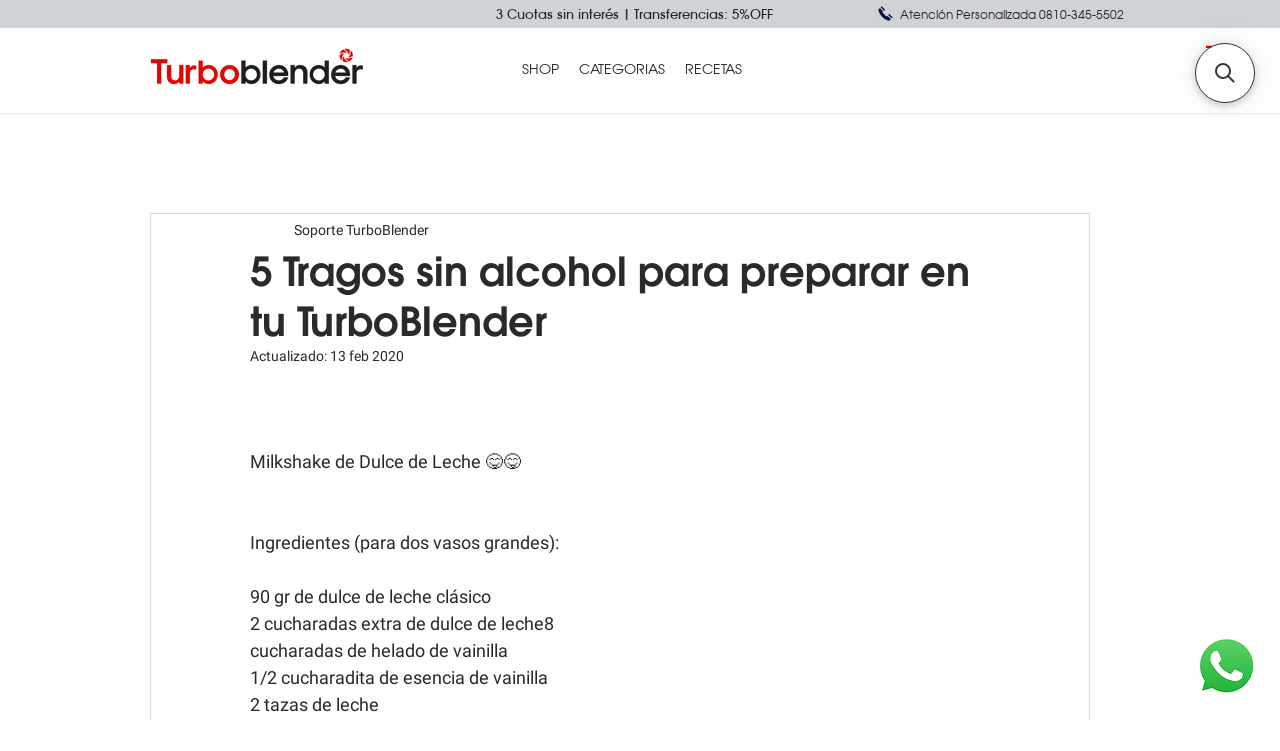

--- FILE ---
content_type: application/javascript; charset=utf-8
request_url: https://searchanise-ef84.kxcdn.com/preload_data.3Y2m2G3C0o.js
body_size: 8564
content:
window.Searchanise.preloadedSuggestions=['horno convector','fabricadora de hielo','de hielo','maquina de','envasadoras al vacio','cortadora de fiambre','fabrica de hielo','picadora de carne','bolsas gofradas','hornos convectores','sous vide','cafetera express','rollos bolsas gofradas','al vacio','horno pizzero','envasadora al vacio','vaso licuadora','horno electrico','freidora electrica','aspiradora inalámbrica','freezer vertical','standing desk','fabricadora hielo','mesada acero inoxidable','licuadora tb','repuesto licuadora','cafetera automatica','brazo mixer','horno convector profesional','batidora de','plancha electrica','freidora de','cortadora de','jarra licuadora','base horno','escritorio eléctrico','vaso licuadora tb 76','secador de manos','repuestos licuadora','escritorio regulable','hornos pizzeros','freidora a gas','hielo bala','mixer profesional','repuesto lic','cortadora fiambre','bandejas horno','molinillo cafe','slow juicer','rallador de queso','calentador de leche','bolsa gofrada','turbosaver ts 700 envasadora de vacio','rollos gofrados','horno convector 4 bandejas','licuadora profesional','aspiradora y','maquina para','cocina industrial','o batidora','tb 50 jarra','bandeja horno','dispenser de agua','cuchilla tb','fabrica hielo','repuesto tb','jarra tb','tb mix','maquina de helado','turbo blender','a gas','picadora carne','bolsas lisas','molinillo de cafe','juguera centrífuga','de aire','envasador turbosaver','licuadora tb 76','accesorio cutter','de carne','de prensado juguera en frio','cuchilla licuadora','fabricadora de hielo bala','repuesto de exprimidor','base para horno','freidora gas','hornos convector','sellado al vacio','horno a gas','tostadora electrica tb-tost134','center pad','tb c','service oficial','base para horno turboblender','freidoras a','freezer pequeño','bolsas gofradas rollos','de mano','para horno','vaso licuadora tb','picadora de','dispenser jabon','mixer comercial tb-mix350','cafetera touch','de jugos','cuchillas de picadora','aspiradora de mano','jarra tb 76','ver carrito','anafe a','edicion limitada','slow juicer tb-sj200p','vaso licuadora tb 50','repuestos para','motor turboblender','anafe vitroceramico','repuesto horno','horno repuesto','de hacer','para mixer','de jugo','cuchillas tb 76','licuadora tb 50','anafe induccion','motor tb','mesada con','maquina fabricadora de','de cortar','manual de uso','horno microondas','repuesto cafetera','envasadoras vacio','licuadora tb 79','cuchilla licuadora tb','bolsas de vacio','vaso tb','repuesto exprimidor','bandejas para horno','licuadora de','cocina electrica','calentador de','batidor mix','accesorio de','aspiradora vertical','juguera profesionales','hornos a','procesadoras de','jarra vaso','bacha con','licuadoras profesionales','banda de goma','anafe de inducción','envasadora al vacio profesional','estantes de acero','turbosaver ts 1400b','ts 1400b','dispenser de jabon','envasado al vacio','cortadora de fiambre para','bolsas gofradas x','horno rapido','fabricadora de hielo tb-fhb11','plancha doble contacto','bolsas y rollos','de cafe','repuestos de','repuesto mixer','de hielo bala','dispenser jabon liquido','tostadora de pan','base de horno','freidora de 10 litros','licuadora repuesto','bolsas para envasar','estanteria ajustable tb-rackc5','horno combinado','con bacha','tb mix 350','rollo gofrados','tapa licuadora','seca manos','repuesto vaso','vaso jarra tb 76 2','repuestos tb 79','máquina de hacer helados','de pastas','jarra repuesto licuadora','rollo gofrado','procesadora de','cafetera con molinillo','exprimidor tb','tapa vaso','repuestos mixers','bolsas para','bolsas al vacío','acople rotor','vaso tb 76','horno convector a','de queso','para horno convector','mesada acero inox','accesorio rallador','mesada acero','vaso tb 50','de fiambre','acople mixer','cafetera expres','horno con','bolsa gofradas','accesorio batidor','horno de piso','vaso completo','de horno','maquina de cafe','dispenser agua','olla de coccion','acople macho tb mix 750','horno tb-hco','placa tb','horno a','tb pro 600','canasto freidora','de hielo 60','envasadoras al vacio uso comercial','motor licuadora tb','doble tb grillv2','máquina al vacio','plancha a','placa de','base de licuadora','acople rotor tb','fabrica de hielo domestico','vaso jarra','picar carne','mesada de acero','juguera prensado en frio','bolsas vacio','licuadora tb 020','rejilla horno','repuestos mixer','cuchilla tb 020','horno de','resistencia tolva','express touch','resistencia para horno convector','envasadora vacio','bolsas go','vapor era','disco de corte','cafetera espresso','envasadora de vacio','exprimidor tb-ex160','mesa de acero','para turboblender 76','fabricadora de helados','maquina helado','bomba ts-3500','lechera tb-cf165','repuesto tb 76','horno convector profesional tb-hcon4','cafetera express touch automática','plancha doble','envasadora al','base para','para electrica','repuesto turboblender','bolsas de envasadoras','sin fin picadora','de acero profesional de 120 cm con','de acero profesional de 120 cm','cuchilla con','pica hielo','mi carro','mixers turboblender','de cocina','freidora con','engranaje de','de tapa vaso licuadora','cono inferior exprimidor tb-ex160','cold press','rebanador disco','de comercial','vaso completo tb','mesada de acero profesional','licuadora profesional tb-76','exprimidor repuesto','tuerca tb','mesa de','jarra vaso tb 76','horno ultra rapido','vaso jarra tb 76','productos con','de licuadoras','aspiradora portatil','freezer bajo','brazo mix','freidoras de','repuesto mixer 750','horno 4 bandejas','ultra rapido','freidora eléctrica comercial','bolsas gofrada','mixer comercial','licuadora vaso','filtro aspiradora','licuadoras con detalles','anafe vitroceramico tb-anav2','vaso licuadora 79','de leche','repuesto slow juicer','freidora a','repuesto licuadora tb 79','procesadora tb-pro735','de bolsas','envasadora ts 1100','repuesto procesadora','accesorios picadora de carne','motor licuadora','acople macho','envasadora al vacio ts-1100','repuesto jarra','repuesto jui','cafetera comercial','jarra tb 50','freidora electrica industrial','cutter profesional tb-cut800','forzador horno','jarro tb','repuesto de fre','eje de','horno conveccion','bacha de acero','goma de','convector a','repuesto licuadora tb 76','licuadora 1500w','de picadora','vaso licuadora tb 20','canasto de freidora de 6 litro','manual de','canasto de freidora','tapa de','repuestos picadora y','tb c190','estanteria para','resistencia para horno','motor tb-mix750','repuesto cuchilla','canastos freidora electrica','bolsas rollo','repuestos licuadora tb','interruptor switch tb','horno pizzero a','recipiente contenedor exprimidor','pico de','secador de','horno combi','turbosaver st 1400b','mixer semiprofesional tb-mix220','resistencia freidora','rallador de','vaso licuadora tb 020 2','de goma','para aspiradora inalambrica','cuchilla modelo tb','horno 4 bandejas a','repuestos tb ex160','bandeja de','de estante','rotor tb','ts 2200 refurbished','porta filtro','máquina de vacio','manual hielo','horno cinta','tb-fhb10 pro','discos de corte','de 25 kg','de licuadora','cafetera tb-cf45','de vegetales','cafetera express 20 bares','aspiradora 4 en 1','lavador rapido','para cuchilla','jarra licuadora 79','cono tb-ex160','bandeja tb-hcon4','vaso de licuadora','placa de control','repuesto para mix','repuesto motor','rollos de bolsas gofrada 30cm','mis compras','cuchillas para','licuadora de mano','vacio envasadora','de salsas','rallador triturador','accesorio procesadora','cocina industrial de','brazo de mixer','mixer industrial','patas goma','patas de goma','rejilla y bandeja horno','servicio en','brazo monitor','tb ex 100','placa repuesto tb','repuestos freidora','capacidad de cafetera','freezer para','bacha de cocina','manual de de','repuesto sin fin','horno p','envasadora al vacio para','freidora a gas envasado','disco picadora','purificador de aire','repuestos de horno','horno con aire','envasadora y al vacio','express plus','batidor para mix','cepillo aspiradora','plaqueta display','horno para','ti grill','cafetera 9 litros','plancha doble contacto tb-grillv1','freidora electrica tb-fr6v1 6 lts','vaso jarra turboblender 020','licuadora jarra','recetas para','de hielos','exprimidor repuestos','cafetera electrica','horno conv','de h','envasadora ts 2200','precio licuadora tb 79','mesa con','vaso completo tb 50 2lts','como la','de turbosaver 1200','para cafetera','bolsas gofrad','cocina para hogar','salsas de','licuadora digital','variedad de','hornos para','jarra vaso tb','repuestos envasadora','cafetera doble','tb express','resistencia ts','accesorios para picadora de carne','base con','motor para licuadora 79','repuesto juicer','tostadora electrica','exprimidor de jugo','jarra de licuadora','hornos con','base licuadora','turbo saver','termostato de seguridad electrica','pie para horno','repuesto picadora','freezer de','aspiradora de','licuadora turboblender','sensor de temperatura','máquina de corte','horno convector programable','helado soft','fabricadora de hielo cubo','mixer repuestos','afilador de cuchillos','turboblender con','traba para ts','disco de corte maquina de','disco de corte grueso','jarras de plastico','repuesto de juguera','repuestos picadora de carne','tb pro735','base de goma','precio horno convector','cuchilla para licuadora','de horno convector','cocina al vacio','para envasar','bolsas para vacio','gofradas rollo','horno 60 litros','horno chico','para 2 pizzas','horno pi','de filtro','traba de cierre','licuadora tb 76 repuestos','código de promocion','hornos de','garantia tb 5','garantia tb 1','bolsas gofra','motor tb 76','licuadora 3 lts','sou vide','base goma tb 79','bolsa turbo saver para envasar al vacio','accesorio brazo mixer','seguimiento de pedido','placa display','envasadora ts-2200','slow juicer tb-sj200p repuesto','bolsas aluminio','licuadora de hielo','repuesto tb 79','bolsa go','cafetera expre','repuestos licuadora tb 76 2lts','rejilla de horno','bandeja de horno','licuadora tb 020 2lts','bolsas gofradas 22cm rollo','cinta teflonada','licuadora tb-50','disco fino','mesa acero','bolsas gofradas rollo','envasador al vacio','aspiradora inalambrica filtro','mesada con zocalo','vaso li','bolsa para envasado añ vacio','repuestos envasadora ts 2200','freidora ni','mas hielo','la plata','disco cubo','puerta horno','de domicilio','secador de mano','repuestos m','jarra tb 79','de trabajo','horno con de vapor','bowl cutter accesorio para procesador','para hacer','de induccion','horno ultra','freidora a gas litros','horno pizzer','repuesto juguera','tapa juguera','horno piso','tb pro600','repuestos picadora carne','freidora ñ','picador de queso','picadoras de carne','tecla tb','resistencia horno','freidora a gas 25 litros','horno tb hcon4','fabricadora de pan','jarra tb 020','freidora a gas natural','repuesto tb 50','accesorio rebanador','freezer vertical tb-fv5','fabrica de','repuesto tb 020','termostato freidora','express con','horno convector de 8 bandejas','batidor tbfh','accesorios ts 2200','maquina de helados','exprimidor profesional tb-ex160','repuestos mix','limpiador de','fabricadora de','cafe filtro','set de contenedores para envasado','turbo blender 76','vaso licuadora 76','tb fhb20','prensado en frio','fabrica de helados','que es pago','accesorios picadora','para licuadora','repuestos turboblender','bolsas g','gas natural','corte fino','recipiente exprimidor','horno con vector','mixer tb-mix350','plaqueta tb-mix350','de exprimidor','tapas de','hielo cubo','freidora de 3','tb mix220','cuchillas repuesto','cono chico','de 24 kg','fabricadora de hielo 40','no que mira ya no','parrilla doble','repuestos slow juicer','repuesto tapa','aspiradora bateria de','set de contenedores','bacha de acero inox','mesa de con','de frutas','tb licuadora','hielo 100 kg','freidora con 10','modelo 4 en 1','secador de manos tb-sec2050','aspiradora con','cuchilla con tb 76','cuchilla para 76','cuchilla con para tb 76','cuchilla tb 76','cuchilla completa tb 76','vaso tb-020c 1.5lts','placa turboblender','rallador industrial','horno electrico con','repuesto licuadora cuchilla','bajo me','parrilla a','seca mano','estante lo','estantes f','industrial de','bolsa para vacío lisas','vertedor de juguera','pico de juguera','bandeja para tb','repuestos para tb ex160','pico antigoteo de','repuesto pico de','repuesto de','repuesto helado soft','sensor licuadora','precio de envasadora','maquima hielo','mixer mix','mixer 750 profesional','repuestos profesional','horno convector profesional tb-hcon4p','de acero con bacha','tb 20 cover','de aluminio','tapa de vacio','acople brazo mixer','bandeja tb-hcon4p','de picar','de hielo dia','fabricadora de hielo cubo tbfhc60','a afilador','y freidora','accesorio cutter procesadora compacta turboblender tb-pro600','lampara horno convector','vaso jarra ti 79','jarra licuadora tb 79','de mesa','manual de fabricadora de hielo','horno convector de 80 litros','de 80 litros','bolsas rollos','de hielo de','puerto adi','acc cutt','oficial turboblender','repuesto tb 020 cover','tb 020 cover','formas de pago','accesorio de tb-pro735plus','licuadora tb 6lts','licuadora tragos','horno convect','bolsas liqui','con agua','filtro acero inoxidable','de repuesto','de hielo repuesto','jarro vaso tb','temperatura planchas','licuadora electric blender','cafetera 3 litros','exprimidor industrial','fa hielo','hielo secos','luz interna horno convector','luz interna','luz horno convector','fabricadora de hielo 50 kg','herramienta para','vaso licuadora 80','pan du','cutter para la procesadora compacta','estante cromado','envasado al va','horno e','rollos 30cm','de alimentos','hacer hielo','turboblender asp200p','horno con bandejas y','de 15 cm','macho mixer','mixer turboblender','repuestos discos picadoras','aro tb','juguera profesional','licuadora repuesto tb','batidora desde','tb ex160','envasadora ts-1400b','horno pizzero exterior','de tomates','repuestos de cuchilla','cuchilla tb-pro600','a cinta','cono exprimidor','repuestos de turboblender','repuesto al','para hielos','hepa filtro','disco 3 mm','repuesto licuadora tb','eje exprimidor','rollo gofrados de','de 1 electrico','planchas para','bandeja horno 4 bandejas','hielo tb','horno pizzero de','tb pro 735','vaso jarra tb','bolsas de sellado','de picar carne','porta cup','picadora de carne y rallador','repuesto de mixer','modelos de','cafetera litros','motor tb-76','de freidora electrica','cabezal de','mesa acero inoxidable','jabon liquido','turboblender aspiradora','turboblender w','repuesto goma','tb fh','turboblender tb','licuadora profesional hielo','licuadora hielo','discos para picadora','repuesto engranaje con','repuesto engranaje','batidora con','envasadora y al','picadora sin fin','de frio','tb hcon','vidrio interior','batidora y','rollo termico','en moto','electrico horno','tb 020 c','freidora electr','pinza de tb','aspiradora y inalambrica','cuchilla de licuadora tb','bandejas de horno convector','hornos turbo','sous vide a','cuchillas para de','es d','repuesto cuchi','repuesto vacio','reidoras de iare','horno microonda','fábrica de pan','como exprimidor','horno vector','tabla escritorio','procesadora accesorios','procesadora a','soporte teclado','aspiradora tb-asp100','cortadora de fiambre para el','de tomate','vacio y sellado','el gofrado','licuadora con bastón mezclador','vaso licuadora 6','vaso licua','hornalla electrica','envasadora ts-1200','rollo bolsas gofradas','molinillo granos','repuesto vaso licuadora','mesadas con','horno convector con','potencia del motor','repuestos licuadora tb 020','accesorios licuadora','para al vacio','turboblender cafetera express','jarra para licuadora tb 20','procesadora pro600','vaso 3,6lts de tritán bpa free','vaso licuadora turbo blender 79','repuesto envasadora','center pad 79','cuchilla licuadora tb 20','bacha cocina','ventilador x','cafeteria filtro','vaso con cuchilla','slow juicer repuestos','jarra t 020','con termostato','cafetera 9 l','resistencia plancha grill doble contacto','repuestos procesador','horno convecto','freidora eléctrica tb-fr28','calentador circular','escritorio hidraulico','para la','4 o industrial','turbo blender 79','horno convec','filtro de purifica','de verduras','vaso de','set de cocina','máquina helados','mixer pica','te apa','repuesto picadora de carne','repuesto pi','convector 5 bandejas','donde comprar','como usar la envasadora','fabrica de hacer hielo','repuesto motor tostadora continua','accesorios de mixers','vaso licuadora 79 2,5','para tb 50','para tb','de velocidad licuadora tb 76','boton velocidad variable','licuadora y','canasto fre','envasadora ts-1400','dispenser de','bandeja standing desk','horno pizzas','bandeja horno tb-hcon4','cutter cubo','bandeja teflon','turboblender precio tiene','bacha contra','cafetera lechera','envasadoras turbosaver','horno de 6','placa display tb','placa control','tornillos tb-mix220','tb-express retro plus','licuadora tb 76 motor','accesorios tb','rb pro','r para','plancha simple','fabricadora de hielo bala tb-fhb11','repuestos licuadora 020','base del vaso','base del vaso licuadora','para fabricadora de hielo 60','freidora electrica para precio','repuesto de licuadora turbo blender 76','rollo para envasar','rollo g','bolsas gofradas en rollos','rollos de 30','corta fiambre','freidora electrica de 10 litros de','freidora de 10 litros de','aro de','mis compras tb 020','las medidas','bolsa para de','fabricadora de hielo sobre','video para','freezer e','repuesto acople','horno alta eficiencia','tb 76 rojo','repuesto disco','afilador con','cuchilla picadora carne','rallador queso','de jugueras','cocina a','bolsas gofrados','precio de al','express clasica','horno electrico para','con control de temperatura','de el hogar','helado de de','de fiambre tb c190','repuestos de pastas','p tu e','plaqueta control','tapa de juguera','repuesto ts','repuesto para ts','procesadora de carne','industrial tb-pro1500','bolsa rollo','jarro vaso','vaso para licuadora','envasado al vacio rollos de 30','envasado al vacio bolsas de 30cm','envasado al vacio de','de mixer','cuchilla picadora de carne tb-pm1000','para de churros','palanca para de','cómo envasar al vacio','repuesto mi','de encendido','rebanador rallador','filtro hepa para aspiradora tb asp 200 p','bandeja horno tb-hcon4p','blend up licuadora','plancha doble contacto precio','manual licuadora al','bolsa envasado vacio','medidor de nivel de leche','de hasta 35 cm de largo','estantería de hasta 35 cm de largo','bandeja horno horno convector profesional tb-hcon4p','brazo de mixe','repuesto tb mix 350','la plancha eléctrica lisa tb-grill v2','tb-hcon4p plus','y aspiradora','y de bolsas','para tb 79','cuchilla completa','manual de operacion','anafe x induccion','mesa para','bandejas con c','bandejas para','vaso l','placa central tb','mixer mix 750','tapa de licuadora','de aspiradora','disco mu','accesorio cutt','accesorio cut','fabricadora de hiel bala','turboblender tb 76','rallador y rebanado de vegetales','tb 76 2.0lts','tostadora continua','cómo se arma','precio de freidora de 20 lts','bolsas para envasadora envasadora ts-2200','tb 80 al vacío','para pastas','tb 79 2,5lts','envasador a','bacha y de acero','brazo batidor','placa central','motor licuadora tb 50','repuestos licuadora tb 50','tapon tb','cuchilla de cortadora de','bolsas gofradas 40 x 40','licuadora ya','servicio de','sensor es','escritorio electrico 80cm','tabla para escritorio','bolsas para envasado al vacio','de mesada','motor horno','freidora electrica digital','accesorio batidor mix 750','envasadora ts 2500','envasa tus alimentos','a presion','repuesto brazo mixer','horno para a de la','repuestos motor','repuestos para motor horno','plan cha','precio o','fabrica de hie','horno de 60 litros','picadora de carne y','motor fabricadora','turboblender vacio','bolsa gofrada 30cm','donde la comprar','picadora accesorios','horno tb-hcon4p','lampara horno','guia para bandeja hcon4 y hcon4p','jarra vaso 020','vaso 020 sin cuchilla','bandejas de horno','licuadora tb 50 cuchilla','rollos de bolsas','licuadora tb 79 3,6lts','prensa para','placa para','para hornear','máquina de h','con defectos','envasadoras ts 1100','vaso jarra tb 79 sin cuchilla','de 20 litros de','alto mate','fabricadora de hielo bala tb-fhb17','y rallador de','licuadora jarra de','freidora comercial a gas','freidora x 8','disco corte fino','cafetera con','plancha para','bolsas de 15 x 20','slow juicer tb sj200p','envasadora al vacio ts-1200','cafetera tb-express moderna','leche lechera','fabricador de hielo','horno 15 bandejas','bomba cafetera express plus','bomba cafetera expres plus','vaso licuadora 020','picadora ralla','vaso jarra sin','chop era','accesorios picadoras','mesa de 8','procesadora tb','licuado tb 80','juguera prensado frio','anafe vitro','repuestos de picadora','metalica de horno','base metalica de','de la','filtro epa','fabrica de hielos','camisa de','eje camisa','accesorio rallador de','filtro de cafetera','tb mix750','cocina cocinar','cafetera electrica turboblender','bolsa bloqueador de liquidos','repuestos procesadora','jarra electrica','licuadora tb 76 2lts','horno mas de','horno mas','horno mas base','plancha eléctrica simple','es an','rollo cm','discos para picadora 1500w','para a gas','turbo lender','fabrica hie','para hacer hie','cocina de 2 sin horno','precio licuadora tb 020 cover','precio licuadora tb 020','precio licuadora tb','precio tb','vaso precio tb','60 litros con','cafetera e','turboblender de 60','mesada si zocalo','mesada de','maquina tb-pro600','mesa con ruedas','turbo blender 020','kit tb','cuchilla y tb 50','cuchilla tb 50','vaso tb 50 refurbished','cafetera ex','juguera cent','tb 020c','para industrial','profesional tb hcon4','disco de presion','magnetron microondas','base goma','acople hembra','vaso licuadora digital','barra de empuje','horno para al','bol de acero','center pad tb 76','para extraer el color a','freidora electrica electrica','tapa de freidora','sous vide tb-sv1200','de 20 litros','repuesto para','licuadora al vacio','freidora fr8v1','turbosaver ts 1100','turbosaver ya 1100','con mesada','recipiente contenedor','escritorio tb-hdesk1150 1 motor','tb fr28','horno ultra rapido tb-hulr','manual cafetera','anafe electrica','mixer co','cafetera retro','jarra sin cuchilla','vaso 2 litros','cafetera express touch automatica tb','exprimidor tb-ex 160 turbo blender','horno 6 bandejas','horno gas','tb anav2','jarra licuadora tb 50','ver de hielo','como cafetera express plus','repuesto le tb-pro600','repuesto le','escritorio eléctrico turboblender hdesk1150 acero negro','inalámbrica tb-asp200p','bolsas de hielo','horno a con','manual licuadora','horno accesorio','motor para licuadora','mixe profesional','horno o','brazo tb 750','acero ino','tb mixer','tb mix 220','accesorio para','repuesto vaso tb 76 2lts','anafe electrica 4','fabricadora helado','fabricadora de hielo para hogar','fabricadora de hielo para el hogar','resistencia ts 2200','disco para','horno convector 60 lts','bolsa gr','horno con conveccion','horno 4 bandejas con','anafe vitrocerámico tb-anav1','jarra l','jarra d','prensa slow juicer','prensa slow juice','repuesto cuchilla licuadora','set repuesto cuchilla licuadora','set reparación cuchilla licuadora','rollos gro','cubo tbfhc60','tubo ts','numero de','tb pro1500','como funciona la','de frutas y verduras','bandejas y','doble contacto','como funciona','rollos gofradas','freidora 20 lts','tb repuesto','procesadora tb-pro1500','plancha a para','engranaje doble','bols g','b b b 5','freidora de a gas','freidora de a','disco de','tb-grill liso v2','horno refurbished','de frutos secos','exprimidor con','cafetera espress','turbosaver ts 1200','bolsa de envasado','rollo de envasado','manual fabricadora hielo','repuesto freidora','licuadora turboblender 1800w','licuadora 1800w','licuadora tb 80','horno para el','precio de las','acople macho para brazo mixer tb-mix','horno profesional coccion','tapa frei','fabricadora pan','repuestos electrica','horno pizza','filtro hepa','envasadoras al para','cafetera contenedor','cono inferior','cafetera calentador de agua','de uso fabricadora de hielo','bandeja para horno','de corte','cortadora fiambre tb-c190','vaso tb 80','motor licuadora tb-80','cuchilla para picadora','freidora de gas','tapa tb 80','resistencia horno turboblender','repuesto rotor','accesorio brazo','triturador de','estante para','fábrica de hielo bala','freidora eléctrica comercial tb-fr6v1','bolsas de','que ase la licuadora turbo','anafe 2 hornalla','cocina industriales','de pizzas','para cafe','expri repue','de cortadora de fiambre','fabricadora de hielo bala tb-fhb10pro','horno para 12','freidora gas natural','brazo modelo','motor turbo blender 76','cortadora precio','limpiador a','freidora eléctrica doble','turbo blen','de base','repuestos para licuadora blender tb 76','filtro de acero','juguera en tapa','tapa de turboblen','picadora de queso','mixer tb-mix220','horno de bandejas','licuadora turboblender tb 020 cover','tb ex 160','tapa juguer','estanteria sobre','fabricadora de hie','tb exc 600','vaso sin cuchilla','al v','freidora sin','al para pizzas','de comidas','rollo gofr','3mm picadora','tapa acrilico','exprimidor tb ex160','cafet tb-cf45','5 estantes ajustables en altura hasta 250kg por estante estantes de alambre cromado material acero al carbono patas nivelables para suelo irregular medidas 120 x 60 x 180 cm largo x ancho x alto','hielo 40 kg','accesorio churr','vaso t','accesorio cubo','rollo bolsas','repuesto ti 76','repuestos ti 76','horno c','fabrica de he lo','rollo gofrada','sous v','freidora 6 lts','embutidor picadora','repuesto bomba','horno pizzeros','resistencia y cinta de','resistencia y de modelo','repuesto expr','cuchilla mixer','cuchilla brazo','a gas de','estante inoxidable','motor de hielo','tb hcon3','bolsas envasadora ts 1400','repuestos de turboblen','repuesto del vaso de turboblen','de rallar queso','modelos profesionales','horno para pizza','picadora queso electrica','fabri a','cuchilla picadora','fabricadora de helado','cafeteria de filtro e','jarras tb 79','motor c','a gas natural','accesorio picadora de','bolsa gofra','de la envasadora','juguera tb','cocina profesional','sensor vapor','sensor de','plancha eléctrica simple tb-grill','repuestos tb','licuadoras con','repuesto li','tb 79 2,5lts c/cuchilla','cuchilla 79 2,5lts','licuadoras profesional','vaso licuadora 1,5','maquina que hace','rollos gofrados 22cm','licuadora rosa','anafe ind','discos de picadora de carne','bolsas 30cm','tb 76 rosa','picadora vegetales','tb express moderna','retro plus','tb-express plus','de teflon','resistencia para horno tb-hcon4p','bandeja para','bolsa para','molinillo de','bolsas para hielo','cafetera profesional','cutter accesorio','tapa freidora','repuesto máquina vacio','freidora se','limpieza tanque','a aire','de piso','tapa de vas','brazo mixer tb-mix220','bolsa turbos','de de 150','mesada de de','estantería ia','fabricadora bala','ver a','medidas freezer','repuesto tb-020','disco de picado','accesorio para picadora de carne','calentador de leche 4 lts','dispenser con','exprimidor tb ex 160','fabricadora de hielo bala tbfhb20','horno de pan','maquina de en','licuadora modelo profesional','para hielo','de hielo 100 kg','vaso ti 76','bolsas gofrado','horno a cinta','batería de aspiradora as','deposito de agua de','turbo en','turboblender tb mix350','vaso jarra tb 76 2 lts','vaso tb 50 2 lts','jarra vaso tb 76 2 lts','vaso tb 76 2 lts','accesorios para tomate','accesorios para picadora de tomate','juguera turbo','compra licuadoras','cafetera au','filtro cafetera','manual uso','barra empuje','brazo mixers 350','acople macho mixer tb mix 750','vaso licuadora 2,5','número de pedido','repuestos de slow juicer','rollo gofradas 22cm','rollo bolsas gofradas 22cm','bolsas gofradas 22cm','mixer turboblender mix350','cuchilla vaso tb','repuesto vaso tb','repuesto del vaso','cafetera express automatica','turboblender hdesk1150','tb mix 350 acople brazo','vaso completo tb 020 cover 1.5lts','rollo gofrado de 28','discos juliana','accesorios procesadora','cafetera comer','mixer semi profesional 220','mesada sin zocalo','discos de juliana','rollos go','resistencia ts-2200','sistema de','mod de','plancha s','procesadora profesional compacta tb-pro600','placa con','jarras de','repuestos de licuadora','de escritorio','repuestos licua','repuestos lic','repuestos cover','coccion de','personal blender','turbosaver ts 2200','bomba cafeter','filtro y copa de polvo aspiradora turbo blender','filtro y copa de polvo','freidora de 6','cafetera turboblender','y rollos','rollo gofradas','freidora gas envasado','horno convector profesional tb-hcon3','horno convector doble','switch de','switch de seguridad','bolsas envasadoras','electrico con','freidora 6 litros','con ector','repuestos picadora de','horno co','tb exprimidor','para mix','licuadora 3,5 hp profesional turboblender 79 2,5 lts 1800w','convector horno','cafe turboblender','salsa de tomate','prof 2200w digital','para rallar de','aspiradora mano','picadora repuestos','repuesto ti 50','freezer vertical 4','picadora acc','repuestos tb 50','porta rollo','envasadoras de','brazo mixer 350','repuesto cuc','termostato superior','horno de cinta','horno convector profesional tb-hcon4p plus','cuchilla turboblender','repuesto tb-mix220','cabezal mixer tb-mix220','tb-mix220 mixer semiprofesional','hielo 80 kg','bolsa para envasadoras','licuadora tb 79 repuestos','licuadora tb repuestos','eco tb','bolsa al vacio','tb pro','mini pip','para hacer hielo','vaso licuadora tb 2','jarra licuadora tb 20','como conservar','de electrico','oring para de','bandejas convector','cuchilla turboblender 79','freidora 10 lts','de vidrio templado','plancha doble contacto tb-grillv2','jarra vaso tb 020 c','vaso tb 020 c','vaso tb c','repuestos te','horno 4 bande','cepillo para tb 50','cepillo tb','carbon tb 20','freidora industrial','vaso 2 lts','envasadora a','freidora electrica de 6','de entrada de','cafetera moderna','de helado','bala tb-fhb11','tostadora cont','repuesto exprim','horno convector de','repuestos picadora','banda de vacio','de temperatura','procesadora co','filtro agua','ella a presion','para sous vide','perilla de','licuadora manual','interruptor de','de coccion','picadoras y','accesorio carne','licuadoras tb 50','licuadoras tb 76','base de carga para aspiradora aspiradora inalambrica','repuesto slo','resistencia horno convector','freidora ind','rejilla para horno','interior de horno','vaso licuadora tb 020','vaso licuadora tb 79','molinillo e cafe','producto oficial turboblender accesorio brazo mixer 16cm','tb hcon4','bolsas gofr','disco juliana','hielo tb-fhb10','hielo tb-fhb11 pro','hielo tb-fhb11','horno de 15 bandejas','horno de 8 bandejas','para convector','la precio','repuesto vaso 020','disco de de','6 sin interes','ts 220 envasadora','plaqueta ts 3500','bandejas de','tb 50 center pad','licuadora tb 2lts','tb 2lts','turboblender tb hcon3','licuadoras de 76','rollo c','a precision','plancha lisa','repuestos ts-1400b','cafetera expres con molinillo','freidora de 10','de aire caliente','cómo se usa','horno con 6','contenedor tb','enva envasador al vacío','cafetera acero inoxidable','licuadora hp 3','de descarga','cafetera touch retro','jar vaso','hace de','ver producto','sois vide','resistencia para horno con','maquina de c','horno 10 bandejas','licuadora al vacío tb 80 refurbished','accesorios ts 1200','máquina h','freidora doble','base metálica','vaso licuadora turbo blender 76','bolsas envasado','tb asp 200','repuestos sell','cutter profesional','fabricadora w hielo','con de vidrio','licuadora con de','helados soft','freidora de pa','horno lts','repuesto juguer','como usar el cutter','de 50 litros','turbosaver ts 700','repuesto licuadoras','para turboblender','tb 020 rotor','repuestos de 1200','precio licuadora','soporte de','repuestos de tb 020','rosca tb','para mixer tb-mix350','de mixer tb-mix350','mix accesorio','maquina de hacer hielo'];